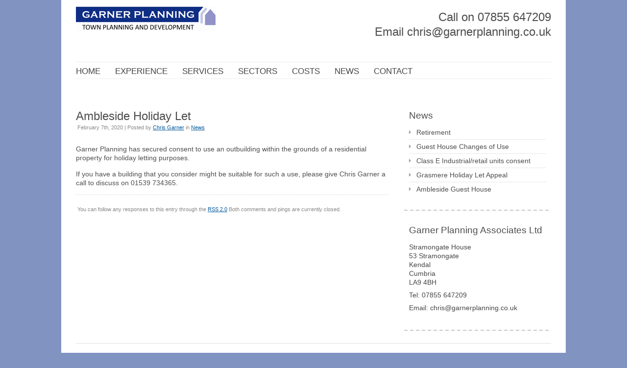

--- FILE ---
content_type: text/html; charset=UTF-8
request_url: http://www.garnerplanning.com/ambleside-holiday-let/
body_size: 7745
content:
<!DOCTYPE html>
<html lang="en-US">
<head>
<meta http-equiv="Content-Type" content="text/html; charset=UTF-8" />

<title>
  Ambleside Holiday Let - Garner Planning Associates &#8211; Town Planning Consultants Kendal, Cumbria &#8211;</title>

<!-- Style sheets -->
<link rel="stylesheet" type="text/css" href="http://www.garnerplanning.com/wp-content/themes/delicate/style.css" media="screen" />
<style type="text/css">
	body {
		font-size: 14px;
	}
	.post {
		color: #4D4D4F;
	}
	.post a {
		color: #00579a;
	}
	.post a:hover {
		color: #8093c1;
	}
</style>

<meta name='robots' content='max-image-preview:large' />
<link rel="alternate" type="application/rss+xml" title="Garner Planning Associates - Town Planning Consultants Kendal, Cumbria - &raquo; Feed" href="http://www.garnerplanning.com/feed/" />
<link rel="alternate" type="application/rss+xml" title="Garner Planning Associates - Town Planning Consultants Kendal, Cumbria - &raquo; Comments Feed" href="http://www.garnerplanning.com/comments/feed/" />
<link rel="alternate" title="oEmbed (JSON)" type="application/json+oembed" href="http://www.garnerplanning.com/wp-json/oembed/1.0/embed?url=http%3A%2F%2Fwww.garnerplanning.com%2Fambleside-holiday-let%2F" />
<link rel="alternate" title="oEmbed (XML)" type="text/xml+oembed" href="http://www.garnerplanning.com/wp-json/oembed/1.0/embed?url=http%3A%2F%2Fwww.garnerplanning.com%2Fambleside-holiday-let%2F&#038;format=xml" />
<style id='wp-img-auto-sizes-contain-inline-css' type='text/css'>
img:is([sizes=auto i],[sizes^="auto," i]){contain-intrinsic-size:3000px 1500px}
/*# sourceURL=wp-img-auto-sizes-contain-inline-css */
</style>
<style id='wp-emoji-styles-inline-css' type='text/css'>

	img.wp-smiley, img.emoji {
		display: inline !important;
		border: none !important;
		box-shadow: none !important;
		height: 1em !important;
		width: 1em !important;
		margin: 0 0.07em !important;
		vertical-align: -0.1em !important;
		background: none !important;
		padding: 0 !important;
	}
/*# sourceURL=wp-emoji-styles-inline-css */
</style>
<style id='wp-block-library-inline-css' type='text/css'>
:root{--wp-block-synced-color:#7a00df;--wp-block-synced-color--rgb:122,0,223;--wp-bound-block-color:var(--wp-block-synced-color);--wp-editor-canvas-background:#ddd;--wp-admin-theme-color:#007cba;--wp-admin-theme-color--rgb:0,124,186;--wp-admin-theme-color-darker-10:#006ba1;--wp-admin-theme-color-darker-10--rgb:0,107,160.5;--wp-admin-theme-color-darker-20:#005a87;--wp-admin-theme-color-darker-20--rgb:0,90,135;--wp-admin-border-width-focus:2px}@media (min-resolution:192dpi){:root{--wp-admin-border-width-focus:1.5px}}.wp-element-button{cursor:pointer}:root .has-very-light-gray-background-color{background-color:#eee}:root .has-very-dark-gray-background-color{background-color:#313131}:root .has-very-light-gray-color{color:#eee}:root .has-very-dark-gray-color{color:#313131}:root .has-vivid-green-cyan-to-vivid-cyan-blue-gradient-background{background:linear-gradient(135deg,#00d084,#0693e3)}:root .has-purple-crush-gradient-background{background:linear-gradient(135deg,#34e2e4,#4721fb 50%,#ab1dfe)}:root .has-hazy-dawn-gradient-background{background:linear-gradient(135deg,#faaca8,#dad0ec)}:root .has-subdued-olive-gradient-background{background:linear-gradient(135deg,#fafae1,#67a671)}:root .has-atomic-cream-gradient-background{background:linear-gradient(135deg,#fdd79a,#004a59)}:root .has-nightshade-gradient-background{background:linear-gradient(135deg,#330968,#31cdcf)}:root .has-midnight-gradient-background{background:linear-gradient(135deg,#020381,#2874fc)}:root{--wp--preset--font-size--normal:16px;--wp--preset--font-size--huge:42px}.has-regular-font-size{font-size:1em}.has-larger-font-size{font-size:2.625em}.has-normal-font-size{font-size:var(--wp--preset--font-size--normal)}.has-huge-font-size{font-size:var(--wp--preset--font-size--huge)}.has-text-align-center{text-align:center}.has-text-align-left{text-align:left}.has-text-align-right{text-align:right}.has-fit-text{white-space:nowrap!important}#end-resizable-editor-section{display:none}.aligncenter{clear:both}.items-justified-left{justify-content:flex-start}.items-justified-center{justify-content:center}.items-justified-right{justify-content:flex-end}.items-justified-space-between{justify-content:space-between}.screen-reader-text{border:0;clip-path:inset(50%);height:1px;margin:-1px;overflow:hidden;padding:0;position:absolute;width:1px;word-wrap:normal!important}.screen-reader-text:focus{background-color:#ddd;clip-path:none;color:#444;display:block;font-size:1em;height:auto;left:5px;line-height:normal;padding:15px 23px 14px;text-decoration:none;top:5px;width:auto;z-index:100000}html :where(.has-border-color){border-style:solid}html :where([style*=border-top-color]){border-top-style:solid}html :where([style*=border-right-color]){border-right-style:solid}html :where([style*=border-bottom-color]){border-bottom-style:solid}html :where([style*=border-left-color]){border-left-style:solid}html :where([style*=border-width]){border-style:solid}html :where([style*=border-top-width]){border-top-style:solid}html :where([style*=border-right-width]){border-right-style:solid}html :where([style*=border-bottom-width]){border-bottom-style:solid}html :where([style*=border-left-width]){border-left-style:solid}html :where(img[class*=wp-image-]){height:auto;max-width:100%}:where(figure){margin:0 0 1em}html :where(.is-position-sticky){--wp-admin--admin-bar--position-offset:var(--wp-admin--admin-bar--height,0px)}@media screen and (max-width:600px){html :where(.is-position-sticky){--wp-admin--admin-bar--position-offset:0px}}

/*# sourceURL=wp-block-library-inline-css */
</style><style id='global-styles-inline-css' type='text/css'>
:root{--wp--preset--aspect-ratio--square: 1;--wp--preset--aspect-ratio--4-3: 4/3;--wp--preset--aspect-ratio--3-4: 3/4;--wp--preset--aspect-ratio--3-2: 3/2;--wp--preset--aspect-ratio--2-3: 2/3;--wp--preset--aspect-ratio--16-9: 16/9;--wp--preset--aspect-ratio--9-16: 9/16;--wp--preset--color--black: #000000;--wp--preset--color--cyan-bluish-gray: #abb8c3;--wp--preset--color--white: #ffffff;--wp--preset--color--pale-pink: #f78da7;--wp--preset--color--vivid-red: #cf2e2e;--wp--preset--color--luminous-vivid-orange: #ff6900;--wp--preset--color--luminous-vivid-amber: #fcb900;--wp--preset--color--light-green-cyan: #7bdcb5;--wp--preset--color--vivid-green-cyan: #00d084;--wp--preset--color--pale-cyan-blue: #8ed1fc;--wp--preset--color--vivid-cyan-blue: #0693e3;--wp--preset--color--vivid-purple: #9b51e0;--wp--preset--gradient--vivid-cyan-blue-to-vivid-purple: linear-gradient(135deg,rgb(6,147,227) 0%,rgb(155,81,224) 100%);--wp--preset--gradient--light-green-cyan-to-vivid-green-cyan: linear-gradient(135deg,rgb(122,220,180) 0%,rgb(0,208,130) 100%);--wp--preset--gradient--luminous-vivid-amber-to-luminous-vivid-orange: linear-gradient(135deg,rgb(252,185,0) 0%,rgb(255,105,0) 100%);--wp--preset--gradient--luminous-vivid-orange-to-vivid-red: linear-gradient(135deg,rgb(255,105,0) 0%,rgb(207,46,46) 100%);--wp--preset--gradient--very-light-gray-to-cyan-bluish-gray: linear-gradient(135deg,rgb(238,238,238) 0%,rgb(169,184,195) 100%);--wp--preset--gradient--cool-to-warm-spectrum: linear-gradient(135deg,rgb(74,234,220) 0%,rgb(151,120,209) 20%,rgb(207,42,186) 40%,rgb(238,44,130) 60%,rgb(251,105,98) 80%,rgb(254,248,76) 100%);--wp--preset--gradient--blush-light-purple: linear-gradient(135deg,rgb(255,206,236) 0%,rgb(152,150,240) 100%);--wp--preset--gradient--blush-bordeaux: linear-gradient(135deg,rgb(254,205,165) 0%,rgb(254,45,45) 50%,rgb(107,0,62) 100%);--wp--preset--gradient--luminous-dusk: linear-gradient(135deg,rgb(255,203,112) 0%,rgb(199,81,192) 50%,rgb(65,88,208) 100%);--wp--preset--gradient--pale-ocean: linear-gradient(135deg,rgb(255,245,203) 0%,rgb(182,227,212) 50%,rgb(51,167,181) 100%);--wp--preset--gradient--electric-grass: linear-gradient(135deg,rgb(202,248,128) 0%,rgb(113,206,126) 100%);--wp--preset--gradient--midnight: linear-gradient(135deg,rgb(2,3,129) 0%,rgb(40,116,252) 100%);--wp--preset--font-size--small: 13px;--wp--preset--font-size--medium: 20px;--wp--preset--font-size--large: 36px;--wp--preset--font-size--x-large: 42px;--wp--preset--spacing--20: 0.44rem;--wp--preset--spacing--30: 0.67rem;--wp--preset--spacing--40: 1rem;--wp--preset--spacing--50: 1.5rem;--wp--preset--spacing--60: 2.25rem;--wp--preset--spacing--70: 3.38rem;--wp--preset--spacing--80: 5.06rem;--wp--preset--shadow--natural: 6px 6px 9px rgba(0, 0, 0, 0.2);--wp--preset--shadow--deep: 12px 12px 50px rgba(0, 0, 0, 0.4);--wp--preset--shadow--sharp: 6px 6px 0px rgba(0, 0, 0, 0.2);--wp--preset--shadow--outlined: 6px 6px 0px -3px rgb(255, 255, 255), 6px 6px rgb(0, 0, 0);--wp--preset--shadow--crisp: 6px 6px 0px rgb(0, 0, 0);}:where(.is-layout-flex){gap: 0.5em;}:where(.is-layout-grid){gap: 0.5em;}body .is-layout-flex{display: flex;}.is-layout-flex{flex-wrap: wrap;align-items: center;}.is-layout-flex > :is(*, div){margin: 0;}body .is-layout-grid{display: grid;}.is-layout-grid > :is(*, div){margin: 0;}:where(.wp-block-columns.is-layout-flex){gap: 2em;}:where(.wp-block-columns.is-layout-grid){gap: 2em;}:where(.wp-block-post-template.is-layout-flex){gap: 1.25em;}:where(.wp-block-post-template.is-layout-grid){gap: 1.25em;}.has-black-color{color: var(--wp--preset--color--black) !important;}.has-cyan-bluish-gray-color{color: var(--wp--preset--color--cyan-bluish-gray) !important;}.has-white-color{color: var(--wp--preset--color--white) !important;}.has-pale-pink-color{color: var(--wp--preset--color--pale-pink) !important;}.has-vivid-red-color{color: var(--wp--preset--color--vivid-red) !important;}.has-luminous-vivid-orange-color{color: var(--wp--preset--color--luminous-vivid-orange) !important;}.has-luminous-vivid-amber-color{color: var(--wp--preset--color--luminous-vivid-amber) !important;}.has-light-green-cyan-color{color: var(--wp--preset--color--light-green-cyan) !important;}.has-vivid-green-cyan-color{color: var(--wp--preset--color--vivid-green-cyan) !important;}.has-pale-cyan-blue-color{color: var(--wp--preset--color--pale-cyan-blue) !important;}.has-vivid-cyan-blue-color{color: var(--wp--preset--color--vivid-cyan-blue) !important;}.has-vivid-purple-color{color: var(--wp--preset--color--vivid-purple) !important;}.has-black-background-color{background-color: var(--wp--preset--color--black) !important;}.has-cyan-bluish-gray-background-color{background-color: var(--wp--preset--color--cyan-bluish-gray) !important;}.has-white-background-color{background-color: var(--wp--preset--color--white) !important;}.has-pale-pink-background-color{background-color: var(--wp--preset--color--pale-pink) !important;}.has-vivid-red-background-color{background-color: var(--wp--preset--color--vivid-red) !important;}.has-luminous-vivid-orange-background-color{background-color: var(--wp--preset--color--luminous-vivid-orange) !important;}.has-luminous-vivid-amber-background-color{background-color: var(--wp--preset--color--luminous-vivid-amber) !important;}.has-light-green-cyan-background-color{background-color: var(--wp--preset--color--light-green-cyan) !important;}.has-vivid-green-cyan-background-color{background-color: var(--wp--preset--color--vivid-green-cyan) !important;}.has-pale-cyan-blue-background-color{background-color: var(--wp--preset--color--pale-cyan-blue) !important;}.has-vivid-cyan-blue-background-color{background-color: var(--wp--preset--color--vivid-cyan-blue) !important;}.has-vivid-purple-background-color{background-color: var(--wp--preset--color--vivid-purple) !important;}.has-black-border-color{border-color: var(--wp--preset--color--black) !important;}.has-cyan-bluish-gray-border-color{border-color: var(--wp--preset--color--cyan-bluish-gray) !important;}.has-white-border-color{border-color: var(--wp--preset--color--white) !important;}.has-pale-pink-border-color{border-color: var(--wp--preset--color--pale-pink) !important;}.has-vivid-red-border-color{border-color: var(--wp--preset--color--vivid-red) !important;}.has-luminous-vivid-orange-border-color{border-color: var(--wp--preset--color--luminous-vivid-orange) !important;}.has-luminous-vivid-amber-border-color{border-color: var(--wp--preset--color--luminous-vivid-amber) !important;}.has-light-green-cyan-border-color{border-color: var(--wp--preset--color--light-green-cyan) !important;}.has-vivid-green-cyan-border-color{border-color: var(--wp--preset--color--vivid-green-cyan) !important;}.has-pale-cyan-blue-border-color{border-color: var(--wp--preset--color--pale-cyan-blue) !important;}.has-vivid-cyan-blue-border-color{border-color: var(--wp--preset--color--vivid-cyan-blue) !important;}.has-vivid-purple-border-color{border-color: var(--wp--preset--color--vivid-purple) !important;}.has-vivid-cyan-blue-to-vivid-purple-gradient-background{background: var(--wp--preset--gradient--vivid-cyan-blue-to-vivid-purple) !important;}.has-light-green-cyan-to-vivid-green-cyan-gradient-background{background: var(--wp--preset--gradient--light-green-cyan-to-vivid-green-cyan) !important;}.has-luminous-vivid-amber-to-luminous-vivid-orange-gradient-background{background: var(--wp--preset--gradient--luminous-vivid-amber-to-luminous-vivid-orange) !important;}.has-luminous-vivid-orange-to-vivid-red-gradient-background{background: var(--wp--preset--gradient--luminous-vivid-orange-to-vivid-red) !important;}.has-very-light-gray-to-cyan-bluish-gray-gradient-background{background: var(--wp--preset--gradient--very-light-gray-to-cyan-bluish-gray) !important;}.has-cool-to-warm-spectrum-gradient-background{background: var(--wp--preset--gradient--cool-to-warm-spectrum) !important;}.has-blush-light-purple-gradient-background{background: var(--wp--preset--gradient--blush-light-purple) !important;}.has-blush-bordeaux-gradient-background{background: var(--wp--preset--gradient--blush-bordeaux) !important;}.has-luminous-dusk-gradient-background{background: var(--wp--preset--gradient--luminous-dusk) !important;}.has-pale-ocean-gradient-background{background: var(--wp--preset--gradient--pale-ocean) !important;}.has-electric-grass-gradient-background{background: var(--wp--preset--gradient--electric-grass) !important;}.has-midnight-gradient-background{background: var(--wp--preset--gradient--midnight) !important;}.has-small-font-size{font-size: var(--wp--preset--font-size--small) !important;}.has-medium-font-size{font-size: var(--wp--preset--font-size--medium) !important;}.has-large-font-size{font-size: var(--wp--preset--font-size--large) !important;}.has-x-large-font-size{font-size: var(--wp--preset--font-size--x-large) !important;}
/*# sourceURL=global-styles-inline-css */
</style>

<style id='classic-theme-styles-inline-css' type='text/css'>
/*! This file is auto-generated */
.wp-block-button__link{color:#fff;background-color:#32373c;border-radius:9999px;box-shadow:none;text-decoration:none;padding:calc(.667em + 2px) calc(1.333em + 2px);font-size:1.125em}.wp-block-file__button{background:#32373c;color:#fff;text-decoration:none}
/*# sourceURL=/wp-includes/css/classic-themes.min.css */
</style>
<link rel='stylesheet' id='contact-form-7-css' href='http://www.garnerplanning.com/wp-content/plugins/contact-form-7/includes/css/styles.css?ver=5.4.2' type='text/css' media='all' />
<script type="text/javascript" src="http://www.garnerplanning.com/wp-includes/js/jquery/jquery.min.js?ver=3.7.1" id="jquery-core-js"></script>
<script type="text/javascript" src="http://www.garnerplanning.com/wp-includes/js/jquery/jquery-migrate.min.js?ver=3.4.1" id="jquery-migrate-js"></script>
<script type="text/javascript" src="http://www.garnerplanning.com/wp-content/themes/delicate/js/superfish.js?ver=2.9.2" id="superfish-js"></script>
<script type="text/javascript" src="http://www.garnerplanning.com/wp-content/themes/delicate/js/jquery.cycle.all.min.js?ver=6.9" id="cycle-js"></script>
<script type="text/javascript" src="http://www.garnerplanning.com/wp-content/themes/delicate/js/cufon.js?ver=6.9" id="cufon-js"></script>
<script type="text/javascript" src="http://www.garnerplanning.com/wp-content/themes/delicate/js/font.js?ver=6.9" id="cufon_font-js"></script>
<link rel="https://api.w.org/" href="http://www.garnerplanning.com/wp-json/" /><link rel="alternate" title="JSON" type="application/json" href="http://www.garnerplanning.com/wp-json/wp/v2/posts/676" /><link rel="EditURI" type="application/rsd+xml" title="RSD" href="http://www.garnerplanning.com/xmlrpc.php?rsd" />
<meta name="generator" content="WordPress 6.9" />
<link rel="canonical" href="http://www.garnerplanning.com/ambleside-holiday-let/" />
<link rel='shortlink' href='http://www.garnerplanning.com/?p=676' />
<meta name="template" content="delicate 3.5.3" />
<meta name="generator" content="NattyWP Framework Version 2.1.5" />
<meta name="description" content="Chartered Town Planning and Development Consultants " />
<link href="http://www.garnerplanning.com/wp-content/uploads/2012/06/garnerplanning.ico" rel="shortcut icon" type="image/x-icon" />
<link rel="stylesheet" type="text/css" href="http://www.garnerplanning.com/wp-content/themes/delicate/functions/css/shortcodes.css" media="screen" /><script type="text/javascript" src="http://www.garnerplanning.com/wp-content/themes/delicate/functions/js/shortcode.js"></script>	<style type="text/css">
           .head-img .tagline {color: #333333 !important;}
    	</style>
	<style type="text/css" id="custom-background-css">
body.custom-background { background-color: #8093c1; }
</style>
	
<!-- Feed link -->
<link rel="alternate" type="application/rss+xml" title="Garner Planning Associates &#8211; Town Planning Consultants Kendal, Cumbria &#8211; RSS Feed" href="http://www.garnerplanning.com/feed/" />
<link rel="pingback" href="http://www.garnerplanning.com/xmlrpc.php" />

<!-- jQuery utilities -->
<!--[if gte IE 9]>
	<script type="text/javascript">
      /*<![CDATA[*/
	     Cufon.set('engine', 'canvas');
	    /*]]>*/
	</script>
<![endif]-->
<script type="text/javascript">/*<![CDATA[*/Cufon.replace('.post .title h2 a', {hover:true});/*]]>*/</script>

<!--[if IE 6]>
      <script type="text/javascript" src="http://www.garnerplanning.com/wp-content/themes/delicate/js/menu.js" id="ie_menu-js"></script>
    	<link rel="stylesheet" type="text/css" href="http://www.garnerplanning.com/wp-content/themes/delicate/ie6.css" />
        <style type="text/css">
            img.png {
            filter: expression(
            (runtimeStyle.filter == '') ? runtimeStyle.filter = 'progid:DXImageTransform.Microsoft.AlphaImageLoader(src='+src+', sizingMethod=scale)' : '',
            width = width,
            src = 'http://www.garnerplanning.com/wp-content/themes/delicate/images/px.gif');
    }
        </style>
	<![endif]-->
    
  <!--[if IE 7]>
		<link rel="stylesheet" type="text/css" media="all" href="http://www.garnerplanning.com/wp-content/themes/delicate/ie7.css" />
	<![endif]-->
<style type="text/css">
</style>
</head>

<body class="wp-singular post-template-default single single-post postid-676 single-format-standard custom-background wp-theme-delicate">
<div class="content-pad">

<div id="header">
	<div id="logo"><a href="http://www.garnerplanning.com"><img src="http://www.garnerplanning.com/wp-content/uploads/2014/11/GarnerPlanningLogo1.jpg" border="0" class="png" alt="Garner Planning Associates - Town Planning Consultants Kendal, Cumbria -" /></a></div>        
  <div id="top_search"> 
      <H2>Call on 07855 647209<br>
Email chris@garnerplanning.co.uk</H2>
  </div>
</div>

<div class="top">
    <div id="menu">	
       <ul id="nav-ie" class="topnav fl fr sf-js-enabled sf-shadow"><li id="menu-item-41" class="menu-item menu-item-type-post_type menu-item-object-page menu-item-home menu-item-41"><a href="http://www.garnerplanning.com/"><span>HOME</span></a></li>
<li id="menu-item-29" class="menu-item menu-item-type-post_type menu-item-object-page menu-item-29"><a href="http://www.garnerplanning.com/experience/"><span>EXPERIENCE</span></a></li>
<li id="menu-item-28" class="menu-item menu-item-type-post_type menu-item-object-page menu-item-28"><a href="http://www.garnerplanning.com/services/"><span>SERVICES</span></a></li>
<li id="menu-item-27" class="menu-item menu-item-type-post_type menu-item-object-page menu-item-27"><a href="http://www.garnerplanning.com/sectors/"><span>SECTORS</span></a></li>
<li id="menu-item-26" class="menu-item menu-item-type-post_type menu-item-object-page menu-item-26"><a href="http://www.garnerplanning.com/11-2/"><span>COSTS</span></a></li>
<li id="menu-item-245" class="menu-item menu-item-type-taxonomy menu-item-object-category current-post-ancestor current-menu-parent current-post-parent menu-item-245"><a href="http://www.garnerplanning.com/category/news/"><span>NEWS</span></a></li>
<li id="menu-item-22" class="menu-item menu-item-type-post_type menu-item-object-page menu-item-22"><a href="http://www.garnerplanning.com/contact-us/"><span>CONTACT</span></a></li>
</ul>    </div>                
</div> <!-- END top -->
<div class="clear"></div>
<div class="head-img">

  </div>
<!-- END Header --><div id="main">		
	<div class="columns">
    <div class="narrowcolumn singlepage">
          							
			<div class="post">            	
         <div class="title">
          <h2>Ambleside Holiday Let</h2>
                <small>February 7th, 2020 | Posted by <span class="author"><span class="author vcard"><a class="url fn n" href="http://www.garnerplanning.com/author/user1621/" title="View all posts by Chris Garner">Chris Garner</a></span></span> in <a href="http://www.garnerplanning.com/category/news/" rel="category tag">News</a> </small> 
         </div>                
				<div class="entry">
                          <p>Garner Planning has secured consent to use an outbuilding within the grounds of a residential property for holiday letting purposes.</p>
<p>If you have a building that you consider might be suitable for such a use, please give Chris Garner a call to discuss on 01539 734365.</p>
    
             <div class="clear"></div>
        </div>              
                
				<p class="postmetadata">	               
                        			
                <span class="category"></span>	
				</p>
        
        <p><small>You can follow any responses to this entry through the <a href="http://www.garnerplanning.com/ambleside-holiday-let/feed/">RSS 2.0</a>													Both comments and pings are currently closed.							
											</small>
         </p>	
                
			</div>	
            <div class="post">
        		
<!-- You can start editing here. -->

      	
       		</div>				
		
					
	
        </div> <!-- END Narrowcolumn -->
        <div id="sidebar" class="profile">
           <ul>
		<li id="widget_recent_entries" class="widget png_scale">
		<h2 class="blocktitle"><span>News</span></h2>
		<ul>
											<li>
					<a href="http://www.garnerplanning.com/retirement/">Retirement</a>
									</li>
											<li>
					<a href="http://www.garnerplanning.com/guest-house-changes-of-use/">Guest House Changes of Use</a>
									</li>
											<li>
					<a href="http://www.garnerplanning.com/class-e-industrial-retail-units-consent/">Class E Industrial/retail units consent</a>
									</li>
											<li>
					<a href="http://www.garnerplanning.com/grasmere-holiday-let-appeal/">Grasmere Holiday Let Appeal</a>
									</li>
											<li>
					<a href="http://www.garnerplanning.com/ambleside-guest-house/">Ambleside Guest House</a>
									</li>
					</ul>

		</li><li id="widget_text" class="widget png_scale"><h2 class="blocktitle"><span>Garner Planning Associates Ltd</span></h2>			<div class="textwidget"><p>Stramongate House<br />
53 Stramongate<br />
Kendal<br />
Cumbria<br />
LA9 4BH</p>
<p>Tel: 07855 647209</p>
<p>Email: chris@garnerplanning.co.uk</p>
</div>
		</li></ul>        </div>    
        <div class="clear"></div>

    
    
<div id="footer">
<div class="lt">Copyright &copy; 2023 All rights reserved. | <a href="http://www.garnerplanning.com//privacy-policy/">Privacy Policy</a></div>
<div class="rt">Garner Planning Associates Ltd, Stramongate House, 53 Stramongate, Kendal, Cumbria. LA9 4BH</div>
	
<div class="clear"></div>			
</div>
    </div> <!-- END Columns --> 
    
   
</div><!-- END main -->
</div>  
<div class="clear"></div>


<script type="speculationrules">
{"prefetch":[{"source":"document","where":{"and":[{"href_matches":"/*"},{"not":{"href_matches":["/wp-*.php","/wp-admin/*","/wp-content/uploads/*","/wp-content/*","/wp-content/plugins/*","/wp-content/themes/delicate/*","/*\\?(.+)"]}},{"not":{"selector_matches":"a[rel~=\"nofollow\"]"}},{"not":{"selector_matches":".no-prefetch, .no-prefetch a"}}]},"eagerness":"conservative"}]}
</script>
<script type="text/javascript" src="http://www.garnerplanning.com/wp-includes/js/dist/vendor/wp-polyfill.min.js?ver=3.15.0" id="wp-polyfill-js"></script>
<script type="text/javascript" id="contact-form-7-js-extra">
/* <![CDATA[ */
var wpcf7 = {"api":{"root":"http://www.garnerplanning.com/wp-json/","namespace":"contact-form-7/v1"}};
//# sourceURL=contact-form-7-js-extra
/* ]]> */
</script>
<script type="text/javascript" src="http://www.garnerplanning.com/wp-content/plugins/contact-form-7/includes/js/index.js?ver=5.4.2" id="contact-form-7-js"></script>
<script id="wp-emoji-settings" type="application/json">
{"baseUrl":"https://s.w.org/images/core/emoji/17.0.2/72x72/","ext":".png","svgUrl":"https://s.w.org/images/core/emoji/17.0.2/svg/","svgExt":".svg","source":{"concatemoji":"http://www.garnerplanning.com/wp-includes/js/wp-emoji-release.min.js?ver=6.9"}}
</script>
<script type="module">
/* <![CDATA[ */
/*! This file is auto-generated */
const a=JSON.parse(document.getElementById("wp-emoji-settings").textContent),o=(window._wpemojiSettings=a,"wpEmojiSettingsSupports"),s=["flag","emoji"];function i(e){try{var t={supportTests:e,timestamp:(new Date).valueOf()};sessionStorage.setItem(o,JSON.stringify(t))}catch(e){}}function c(e,t,n){e.clearRect(0,0,e.canvas.width,e.canvas.height),e.fillText(t,0,0);t=new Uint32Array(e.getImageData(0,0,e.canvas.width,e.canvas.height).data);e.clearRect(0,0,e.canvas.width,e.canvas.height),e.fillText(n,0,0);const a=new Uint32Array(e.getImageData(0,0,e.canvas.width,e.canvas.height).data);return t.every((e,t)=>e===a[t])}function p(e,t){e.clearRect(0,0,e.canvas.width,e.canvas.height),e.fillText(t,0,0);var n=e.getImageData(16,16,1,1);for(let e=0;e<n.data.length;e++)if(0!==n.data[e])return!1;return!0}function u(e,t,n,a){switch(t){case"flag":return n(e,"\ud83c\udff3\ufe0f\u200d\u26a7\ufe0f","\ud83c\udff3\ufe0f\u200b\u26a7\ufe0f")?!1:!n(e,"\ud83c\udde8\ud83c\uddf6","\ud83c\udde8\u200b\ud83c\uddf6")&&!n(e,"\ud83c\udff4\udb40\udc67\udb40\udc62\udb40\udc65\udb40\udc6e\udb40\udc67\udb40\udc7f","\ud83c\udff4\u200b\udb40\udc67\u200b\udb40\udc62\u200b\udb40\udc65\u200b\udb40\udc6e\u200b\udb40\udc67\u200b\udb40\udc7f");case"emoji":return!a(e,"\ud83e\u1fac8")}return!1}function f(e,t,n,a){let r;const o=(r="undefined"!=typeof WorkerGlobalScope&&self instanceof WorkerGlobalScope?new OffscreenCanvas(300,150):document.createElement("canvas")).getContext("2d",{willReadFrequently:!0}),s=(o.textBaseline="top",o.font="600 32px Arial",{});return e.forEach(e=>{s[e]=t(o,e,n,a)}),s}function r(e){var t=document.createElement("script");t.src=e,t.defer=!0,document.head.appendChild(t)}a.supports={everything:!0,everythingExceptFlag:!0},new Promise(t=>{let n=function(){try{var e=JSON.parse(sessionStorage.getItem(o));if("object"==typeof e&&"number"==typeof e.timestamp&&(new Date).valueOf()<e.timestamp+604800&&"object"==typeof e.supportTests)return e.supportTests}catch(e){}return null}();if(!n){if("undefined"!=typeof Worker&&"undefined"!=typeof OffscreenCanvas&&"undefined"!=typeof URL&&URL.createObjectURL&&"undefined"!=typeof Blob)try{var e="postMessage("+f.toString()+"("+[JSON.stringify(s),u.toString(),c.toString(),p.toString()].join(",")+"));",a=new Blob([e],{type:"text/javascript"});const r=new Worker(URL.createObjectURL(a),{name:"wpTestEmojiSupports"});return void(r.onmessage=e=>{i(n=e.data),r.terminate(),t(n)})}catch(e){}i(n=f(s,u,c,p))}t(n)}).then(e=>{for(const n in e)a.supports[n]=e[n],a.supports.everything=a.supports.everything&&a.supports[n],"flag"!==n&&(a.supports.everythingExceptFlag=a.supports.everythingExceptFlag&&a.supports[n]);var t;a.supports.everythingExceptFlag=a.supports.everythingExceptFlag&&!a.supports.flag,a.supports.everything||((t=a.source||{}).concatemoji?r(t.concatemoji):t.wpemoji&&t.twemoji&&(r(t.twemoji),r(t.wpemoji)))});
//# sourceURL=http://www.garnerplanning.com/wp-includes/js/wp-emoji-loader.min.js
/* ]]> */
</script>
  
<script type="text/javascript" charset="utf-8">
/*<![CDATA[*/
	Cufon.now(); 	
	jQuery(document).ready(function() {
			jQuery('.slideshow').cycle({
				fx: 'fade',
				timeout: 6000,
				pager: '#slideshow-nav',
				speed: 1000,
				//prev: '#left-arrow',
        //next: '#right-arrow',
				pagerEvent: 'click',
    		pauseOnPagerHover: true,
				cleartypeNoBg: true });						
	  });		
/*]]>*/
</script>     
</body>
</html> 

--- FILE ---
content_type: text/css
request_url: http://www.garnerplanning.com/wp-content/themes/delicate/style.css
body_size: 6784
content:
/*
------------------------------------------------------------------------
Theme Name:    Delicate
Theme URI:     http://www.nattywp.com/view-natty-theme.php?theme_id=99900&theme_name=Delicate
Description:   With Delicate you can adjust Color scheme, display Header image or Page-based Slideshow, choose custom Slideshow effects and control Transition speed. This is a free professional WordPress theme built on the NattyWP CMS Framework.
Version:       3.5.3
Author:        NattyWP
Author URI:    http://www.nattywp.com
Tags:          light, blue, white, two-columns, fixed-width, custom-header, custom-background, threaded-comments, sticky-post, translation-ready, theme-options
------------------------------------------------------------------------

Support:       NattyWP, contactus@nattywp.com
Updated:       Jan 25 2012
License:       This version licensed under the terms of GNU General Public License v2.0.
License URI:   http://www.gnu.org/licenses/gpl-2.0.html
*/


/* ------- Main color scheme -------- */
.topnav li.current_page_item a span, 
.topnav li.current-cat a span, 
.topnav li.current-cat-parent a, 
.topnav li.current_page_parent a {color: #00579a;}

.topnav a, 
.topnav li ul li a span, 
.topnav li.current_page_item ul li a span, 
.topnav li.current-cat ul li a span {color: #454545;}

.topnav a:hover {color: #8093c1;}

.post h2, 
.post h2 a {color: #4D4D4F;}

.tagline {color:#333333;}
.tagline a {text-decoration:none; color:#333333;}

.post {color: #4d4d4f;}
.post a {color: #00579a;}
.post a:hover, 
.post .postmetadata a.comments-link:hover, 
.post .postmetadata .category a:hover, 
.post .postmetadata small .author {color: #8093c1;}

#sidebar h2 {color: #4D4D4F;}
#sidebar .widget {color: #454547;}
#sidebar .widget a {color: #4D4D4F;}
#sidebar .widget a:hover {color: #00579a;}

#sidebar .widget#widget_text, 
#sidebar .widget#widget_calendar, 
#sidebar .widget#widget_recent_comments, 
#sidebar .widget#googlemapWidget {color: #454547;}

#sidebar .widget#widget_text a, 
#sidebar .widget#widget_calendar a, 
#sidebar .widget#widget_recent_comments a, 
#sidebar .widget#googlemapWidget a {color: #00579a;}

#sidebar .widget#widget_text a:hover, 
#sidebar .widget#widget_calendar a:hover, 
#sidebar .widget#widget_recent_comments a:hover, 
#sidebar .widget#googlemapWidget a:hover {color: #8093c1;}

#sidebar .widget#widget_text, 
#sidebar .widget#widget_calendar, 
#sidebar .widget#widget_recent_comments, 
#sidebar .widget#googlemapWidget {}

#footer {color: #666666;}
/* ------- END Main color scheme -------- */


* {margin: 0pt; padding: 0pt; }
body {font-family:"Trebuchet MS", sans-serif, Verdana; font-size:14px; background:#EDEEEF; line-height:18px;}
a { text-decoration: underline; color: rgb(39, 134, 194); outline-color: -moz-use-text-color; outline-style: none; outline-width: medium; cursor: pointer; }
a:hover { color: rgb(247, 83, 66); cursor: pointer; text-decoration: none; }
ul { list-style-type: none; }
li { list-style-type: none; }
.clear { display: block; clear: both; visibility: hidden; }
.tab-title {display:none; overflow:hidden; visibility:hidden;}

/* Fonts */
h1 {font-size: 30px;}
h2 {font-size: 1.6em; margin: 0;}
h3 {font-size: 1.3em; padding: 0; margin: 0;}
h1, h2, h3 { font-family:"Trebuchet MS",Arial,Helvetica,sans-serif; line-height:30px; }
h2, h2 a { color:#4d4d4f; font-size:24px; font-weight:normal;}
h1, h1 a, h1 a:hover, h1 a:visited, #headerimg .description {text-decoration: none;}
h2, h2 a, h2 a:hover, h2 a:visited, h3, h3 a, h3 a:hover, h3 a:visited, #sidebar h2, #wp-calendar caption, cite {text-decoration: none;}
.entry p {margin-bottom:15px; margin-top:10px;}
code {margin: 0pt; padding: 1px 3px; background: rgb(255, 255, 225) none repeat scroll 0% 0%; font-family: Monaco,monospace; font-style: normal; font-variant: normal; font-weight: normal; font-size: 11px; line-height: normal; font-size-adjust: none; font-stretch: normal; -x-system-font: none;}
em { font-style: italic; }
hr { border: medium none ; margin: 0pt 0pt 1.4em; background: rgb(178, 204, 255) none repeat scroll 0% 0%; color: rgb(178, 204, 255); clear: both; float: none; width: 100%; height: 0.1em; }
pre { padding: 10px; background: rgb(249, 249, 212) none repeat scroll 0% 0%; overflow: auto; margin-bottom: 15px; }
acronym, abbr, span.caps {font-size: 0.9em;letter-spacing: .07em; cursor: help;}
acronym, abbr {border-bottom: 1px dashed #999;}
blockquote {background:transparent url(images/blockquote_bg.gif) no-repeat scroll left top; color:#000000; font-style:italic; margin:0 0 1em; min-height:1.5em; overflow:auto;
padding:30px 10px 13px 18px;}
blockquote p.source {color:#999999; font-size:11px; font-style:normal;}
blockquote cite {margin: 5px 0 0; display: block;}
.center {text-align: center;}
.hidden { display: none;}
a img {border: none;}

.entry h1, .entry h2, .entry h3, .entry h4, .entry h5 {font-weight:normal; line-height:135%; margin:25px 0 10px; padding-bottom:5px;}
.notice {background: #FFF6BF; border-top: 2px solid #FFD324; border-bottom: 2px solid #FFD324; text-align: center; margin: 10px auto; padding: 5px 20px;}
.alert {background: #FCE4E0; border-top: 2px solid #EB6D59; border-bottom: 2px solid #EB6D59; text-align: center; margin: 10px auto; padding: 5px 20px;}
span.highlight {background:#F9F1ED none repeat scroll 0 0; color:#F75342; font-style:italic;}
span.highlight-bold {font-size:120%; font-weight:bold; line-height:150%;}
span.inset-left, span.inset-right {border:1px solid #E5E5E5; color:#333333; display:block; font-size:100%; font-style:italic; margin-top:25px; padding:12px 8px 8px; position:relative; text-align:center; width:30%;}
span.inset-right-title, span.inset-left-title {background:#FFFFFF none repeat scroll 0 0; color:#F75342; display:block; font-size:100%; font-weight:bold; left:10px; padding:3px 8px; position:absolute; top:-15px;}
span.inset-right {float:right; margin-left:15px;}
span.inset-left {float:left; margin-right:15px;}
span.dropcap {display:block;float:left;font-size:400%;line-height:100%;margin:0 4px 0 0;}
.important {border:1px solid #E5E5E5; margin:25px 0 10px;padding:15px; position:relative;}
span.important-title {background:#FFFFFF none repeat scroll 0 0; color:#F75342; display:block; font-size:120%; left:10px; padding:3px 8px; position:absolute; top:-0.8em;}

/* Begin Lists */
html > body .entry ul {margin-left: 0px; padding: 0 0 0 30px; list-style: none; padding-left: 10px; text-indent: 0px;}
html > body .entry li {margin: 7px 0 8px 10px;}
.entry ol {padding: 0 0 0 35px; margin: 0;}
.entry ol li {margin: 0; padding: 0; list-style: decimal outside;}
.postmetadata ul, .postmetadata li { display: inline; list-style-type: none; list-style-image: none;}
.entry dl { margin: 1.5em 0pt; }
.entry dd{margin:0; padding:0 15px 15px; }
.entry table { margin: 0pt auto;}
.entry th, .entry td { height: 1em; line-height: 18px; padding:10px; }
ol li, #sidebar ul ol li {list-style: decimal outside;}

ul.bullet-1, ul.bullet-2, ul.bullet-3, ul.bullet-4, ul.bullet-5, ul.bullet-6 {}
ul.bullet-1 li, ul.bullet-2 li, ul.bullet-3 li, ul.bullet-4 li, ul.bullet-5 li, ul.bullet-6 li {list-style-image:none; list-style-position:outside; list-style-type:none; margin-bottom:5px !important; padding-bottom:3px !important; padding-left:22px !important;}
ul.bullet-1 li {background:url(images/bullets/3.gif) no-repeat 0 5px;}
ul.bullet-2 li {background:url(images/bullets/4.gif) no-repeat 0 5px;}
ul.bullet-3 li {background:url(images/bullets/1.gif) no-repeat 0 5px;}
ul.bullet-4 li {background:url(images/bullets/2.gif) no-repeat 0 5px;}
ul.bullet-5 li {background:url(images/bullets/5.gif) no-repeat 0 5px;}
ul.bullet-6 li {background:url(images/bullets/6.gif) no-repeat 0 5px;}


/* End Entry Lists */


#header {height:111px;}
.content-pad {width: 970px; background-color:#fff; text-align: left; margin: 0pt auto; padding:0 30px; position: relative; z-index: 1000;}
.top { margin: 15px 0px 30px 0px; float:left; width: 970px; border-bottom:1px solid #EEEEEE; border-top:1px solid #EEEEEE;}
.bot {background:url(images/main-bot.png) no-repeat; height:13px; clear:left; margin: 0px auto 0 auto; width: 995px;}
#logo {padding-top:13px; float:left;}
.tagline {position:absolute; font-size:12px; font-weight:bold; text-transform:uppercase; background:#fff; padding:6px 17px 4px 12px; top:50%; right:0px;}
.head-img {margin-bottom:20px; position:relative;}
.head-img img {border:0px;}

/* Search form */
#top_search {text-align:right; height:50px; position:absolute; right:30px; top:20px; width:450px;}
.search-input {background:transparent url(images/search.png) no-repeat scroll 0 0; border:medium none; color:#9499A1; float:left; font-family:Arial; font-size:13px; height:17px; margin:0; padding:5px 10px 0 38px; width:240px;}
.search-submit {border:0 none; float:right; height:30px; margin-top:-2px; width:73px;}

.columns {width: 970px; border-bottom:1px solid #eeeeee; }
.thumb {float:left;}
img.attachment-thumbnail {float: left; padding: 0 10px 0 0 !important;}
.narrowcolumn {float: left; padding: 12px 0 40px 0; margin: 0; width: 650px;}
.post {margin:0px 10px 20px 0px; text-align:left;}
.post .postmetadata img {float:left;width:30px;margin:0 5px 0 0;}
.post .postmetadata {font-size:11px; border-top:1px dotted #d5d5d5; padding:3px 2px 10px 2px; text-align:left; margin-top:15px; color:#878789;}
.post .postmetadata .category {margin:5px 0 6px 0; display:block;}
.post .postmetadata .category a {background:url(images/ico-category.gif) no-repeat 0px 2px; padding-left:12px; color:#878789; margin-right:5px;}
.post .postmetadata .category a:hover{}
.post .title {position:relative;}
.post .title h2 {line-height:35px;}
.post .title h2 a {font-size:24px;}
.singlepage .post .title {position:relative; width:500px;}
.fullwidth.singlepage .post .title {width:865px;}
.singlepage .post .title h2 {line-height:27px; overflow:hidden; max-height:55px;}
.post small {font-size:11px; color:#878789; padding-left:3px;}
.post small a.cat{ background:url(images/ico-meta.gif) 1px center no-repeat; padding:0 0 0 11px; color:#878789;}
.post .comments { position:absolute; top:0px; left:500px; background:url(images/comment-bg.gif) no-repeat; padding-left:13px; padding-top:3px; display:block; height:30px; width:74px;}
.post .comments a { font-size:11px; color:#FFF; text-decoration:none; }
.post .comments a:hover { color:#FFF; text-decoration:underline;}
.post .date {background:url(images/date_bg.jpg) no-repeat;  height:42px; width:77px; position:absolute; left:3px;} 
.post .post-month {color:#FFFFFF; display:block; font-size:11px; line-height:11px; margin-left:2px; padding-top:5px; text-align:center;}
.post .post-day {color:#FFFFFF; display:block; font-size:18px; font-family:Georgia, "Times New Roman", Times, serif; font-style:italic; line-height:18px; margin-left:-3px; padding-top:4px; text-align:center;}
.post .entry { margin-top:26px;}


.slideshow-bg {width:970px; position:relative; overflow:hidden;}
.slideshow-bg #left-arrow {left: 15px; background:url("images/arrow-left.jpg") no-repeat;}
.slideshow-bg #right-arrow {right:15px; background:url("images/arrow-right.jpg") no-repeat;}
.slideshow-bg #left-arrow, .slideshow-bg #right-arrow {position:absolute; top:45%; display: block; width:21px; height:28px;}
.slideshow-bg #left-arrow:hover, .slideshow-bg #right-arrow:hover {opacity:0.5;}
.slideshow-bg .slideshow-main {padding:5px 25px 30px 60px;}
.slideshow-bg .slideshow {overflow:hidden; width:970px; margin-bottom:15px; background:#F9F9F9; position:relative;}
.slideshow-bg .slideshow, .slideshow-bg .slideshow > div {height:230px; width:970px;}
.slideshow .desc {float:left; width:370px; padding:13px; margin-top:10px;}
.slideshow .desc h2 {padding-bottom:28px;}
.slideshow .desc h2 a {font-size:41px; font-weight:bold;}

#slideshow-nav {position:absolute; left:47%; bottom:0px;}
#slideshow-nav a.activeSlide {background:url("images/pagination-small.png") no-repeat 0 0;}
#slideshow-nav a {background:url("images/pagination-small.png") no-repeat 0 -9px; display:block; float:left; height:9px; margin:0 1px; text-indent:-9999px; width:9px;}


#sidebar {float:right; padding:0 0 10px 0; width:300px; color:#454547;}
#sidebar h2 {margin: 0px 0px 10px 0px; padding: 0; font-size:19px;}
#sidebar a {color:#878789; }
#sidebar ul li.widget {float:left; width:280px; padding:10px 10px 30px 10px; -moz-border-radius-bottomleft:5px; -moz-border-radius-bottomright:5px; -moz-border-radius-topleft:5px; -moz-border-radius-topright:5px; margin-bottom:15px; background:url('images/wg-bottom.gif') repeat-x bottom;}
#sidebar ul #meta.widget  {background:none;}
#sidebar ul li.widget a {text-decoration:none;}
#sidebar ul li.widget a:hover {text-decoration:underline;}
#sidebar ul li.widget#widget_search .search-input {width: 150px;}
#sidebar ul li ul li{ float:none; width:auto; border-bottom:1px solid #e8e8e8; padding-bottom:5px !important;}
#sidebar ul li ul li:last-child {border-bottom:none;}
#sidebar ul li ul li:last-child.rss {border-bottom:1px solid #e8e8e8;}
#sidebar ul li ul li ul {padding:0px !important; margin:0px !important;}
#sidebar ul li ul li ul li{ margin:0px 0px 0px 10px !important; padding:0px !important; border:0px !important;}
#sidebar ul p, #sidebar ul select {margin: 5px 0 8px;}
#sidebar ul ul ul, #sidebar ul ol {margin: 0 0 0 10px;}
#sidebar ul ul li, #sidebar ul ol li {margin: 5px 0 0; padding: 0;}
#sidebar .widget ul li a {background:url(images/ico-meta.gif) no-repeat 0 8px; padding:4px 0 4px 15px; line-height:16px;}
#sidebar #widget_tag_cloud h2 {margin:0px;}
#sidebar #widget_tag_cloud a {line-height:25px;}
#sidebar #widget_text .textwidget {margin-top:7px;}
#sidebar #widget_search h2 {float:left; padding-right:15px;}
#sidebar #widget_recent_comments ul li a {background:none;}
#sidebar #widget_text {line-height:18px;}
#meta .rss {background:url("images/rss.gif") no-repeat right 3px;}
#meta .twitter {background:url("images/twitter-small.gif") no-repeat right;}

#twitter .rightlink {background:url("images/ico-twitter.png") no-repeat scroll 120px 5px transparent; display:block; height:22px; padding-top:10px;}
#sidebar .map {width:300px; height:300px; border:3px solid #FFF; margin-left:5px; margin-bottom:15px;}
#sidebar #widget_search .c_simg {top:8px;}

#footer {border-top:2px solid #EDEEEF; padding: 23px 0pt 10px 0px; margin-bottom:0px !important; font-weight: normal; font-size: 0.9em; line-height: 15px; color: rgb(150, 150, 150); text-align:center;}
#footer a {color: rgb(150, 150, 150);} 
#footer a:hover {color: rgb(247, 83, 66);}
#footer .lt {float:left;}
#footer .rt {float:right;}
#footer .rt img.png {margin-top:-5px;}

/* Navigation */
#menu {padding-top:5px;}

.topnav { z-index:99; margin:0; padding:0; list-style:none; line-height:1;}
.topnav li { padding-right:30px;}
.topnav a  { position:relative; text-transform:uppercase; font-size:17px; display:block; z-index:100; padding:5px 0px; line-height:18px; text-decoration:none; font-family:"Trebuchet MS", Arial, Helvetica, sans-serif;}
.topnav a:hover {text-shadow:0 2px 4px rgba(0, 0, 0, 0.23);}
.topnav li  {float:left; width: auto;}
.topnav li a.sf-with-ul {padding-right:0px;}

/* Drop-down menu */
.topnav li ul  { background: #FFF; position: absolute; left: -999em; width: 180px; border: 1px solid #dbdbdb; border-width:1px 1px 0; z-index:999; }
.topnav li ul li  { background:#FFF; border-top:1px solid #fff; border-bottom:1px solid #dbdbdb; padding-right:0px;}
.topnav li ul li a  { width:160px; font-size:11px; line-height:18px; padding:5px 10px; text-transform:none;}
.topnav li ul li a.sf-with-ul { padding:5px 10px; }
.topnav li ul li a:hover  { background:#FFF;}
.topnav li ul ul  { margin: -30px 0 0 180px; }
.topnav li ul ul li a  {}
.topnav li ul li ul li a  {}
.topnav li:hover,.topnav li.hover  { position:static; }
.topnav li:hover ul ul, .topnav li.sfhover ul ul,
.topnav li:hover ul ul ul, .topnav li.sfhover ul ul ul,
.topnav li:hover ul ul ul ul, .topnav li.sfhover ul ul ul ul { left:-999em; }
.topnav li:hover ul, .topnav li.sfhover ul,
.topnav li li:hover ul, .topnav li li.sfhover ul,
.topnav li li li:hover ul, .topnav li li li.sfhover ul,
.topnav li li li li:hover ul, .topnav li li li li.sfhover ul  { left:auto; }
.topnav .sf-sub-indicator {background:	url(images/arrow-superfish.png) no-repeat; position:absolute; display:block; right:-0.8em; top:0.7em; width:10px; height:10px; text-indent:-999em; overflow:hidden;}
.topnav li ul .sf-sub-indicator {background:url(images/arrow-superfish-right.png) no-repeat; right:0.4em; top:0.9em;}


/* TOP search bar*/
#search-block{width:302px; padding-top:40px; margin-right:17px;}
.c_simg {position:relative;}
.s_input {background:transparent url(images/s_input.png) no-repeat scroll 0 0; float:left; height:26px; width:195px;}
.s_input input {border:0 none; color:#9499a1; font-weight:normal; height:17px; margin-left:15px; margin-top:5px; width:180px;}
.s_submit {float:left; padding:0px; *margin:0px 0px 0px 0px; *padding:0px 0px 1px 0px;}

/* Flickr */
.flickr-pic {}
.flickr-pic .flickr_badge_image { float:left; padding-right:16px; padding-top:5px; padding-bottom:5px;}

/* Pagination */
#navigation {display: block; text-align: center; margin-top: 10px; margin-bottom: 0px;}
#navigation a,
#morepage-list a {border:1px solid #DDDDDD; color:#999999; font-size:11px; font-weight:normal; margin-right:2px; padding:2px 5px; text-decoration:none;}
#navigation .on {border:1px solid #666666; color:#AAAAAA; font-size:11px; font-weight:normal; margin-right:2px; padding:2px 5px;}
#navigation .alignleft { padding-left:20px;}
#navigation .alignright { padding-right:20px;}
/* End Pagination */

/* Begin Calendar */
#wp-calendar #prev a, #wp-calendar #next a {font-size: 9pt;}
#wp-calendar a {text-decoration: none;}
#wp-calendar caption {font: bold 1.3em 'Trebuchet MS', Verdana, Arial, Sans-Serif;text-align: center;}
#wp-calendar th {font-style: normal;text-transform: capitalize;}
#wp-calendar {empty-cells: show; margin: 10px auto 0; width: 230px;}
#wp-calendar thead {text-align:center;}
#wp-calendar #next a {padding-right: 10px; text-align: right; }
#wp-calendar #prev a { padding-left: 10px; text-align: left;}
#wp-calendar a {display: block;}
#wp-calendar caption { text-align: center; width: 100%;}
#wp-calendar td {padding: 3px 0; text-align: center;}
#wp-calendar td.pad:hover {background-color: #fff;}
/* End Calendar */

/* WP extention */
.aligncenter {display: block; margin-left: auto !important; margin-right: auto !important;}
.alignleft {float: left; margin: 5px 15px 10px 0px;}
.alignright {float: right; margin: 5px 0px 10px 15px;}
.wp-caption-text {color: #888;	font-size: 12px;	margin: 5px;}
.wp-caption {border: 1px solid #ddd; text-align: center; background-color: #f3f3f3;	padding-top: 4px; margin: 10px;	max-width:600px; -moz-border-radius: 3px; -khtml-border-radius: 3px; -webkit-border-radius: 3px;	border-radius: 3px;}
.wp-caption img { margin: 0; padding: 0 !important; border: 0 none;}
.wp-caption-dd {font-size: 11px; line-height: 17px; padding: 0 4px 5px;	margin: 0;}
.wp-smiley {margin:0;}
.gallery {margin: auto;}
.gallery .gallery-item {float: left; margin-top: 0; text-align: center;	width: 33%;}
.gallery img { border: 2px solid #cfcfcf;}
.gallery .gallery-caption {	color: #888;	font-size: 12px; margin: 0 0 12px;}
.gallery dl { margin: 0;}
.gallery img { border: 10px solid #f1f1f1;}
.gallery br+br { display: none;}

/* Comment Form */
#comment-form {padding-top:20px;}
#commentform {margin-left:20px; padding-top:10px;}
#comment-form p {clear:both;}
#comment-form label { float: left; width: 200px; padding-top: 5px; font-size: .85em; font-weight: bold; margin-bottom:10px;}
#comment-form label .required {	font-size: .85em; font-weight: normal;}
#comment-form label .required {	color: #fff;}
#comment-form input, #comment-form textarea {width: 265px;	padding: 5px 5px;}
#searchforma .field {float:left;}
#searchforma .field input {width:89px; padding:5px 5px;}
#comment-form input, #comment-form textarea, #searchforma .field input {font: 12px Arial, Helvetica, Geneva, sans-serif; color: #727272; background: #EFEFEF; border-top: 1px solid #c1c1b7; border-right: 1px solid #fafaf6; border-bottom: 1px solid #fafaf6; border-left: 1px solid #c1c1b7;}
#comment-form input:focus, #comment-form textarea:focus {color: #53534c; border: 1px solid #C3D3DF;}
#comment-form #submit {	width: auto; border: none; padding: 4px 10px; text-transform: uppercase; cursor: pointer;}
#searchforma input#submit {width: auto; margin-left: 10px;border: none;	padding: 4px 10px; text-transform: uppercase; cursor: pointer;}	
#comment-form #submit, #searchforma input#submit { font: bold .95em Arial, Helvetica, Geneva, sans-serif; -moz-border-radius: 10px; -webkit-border-radius: 10px;}

/* Begin Comments*/
.alt { margin: 0; padding: 10px;}
.commentlist { margin:0px; padding: 0px; text-align: justify;}
.commentlist li {margin: 15px 0px 20px 0px; padding: 5px 5px 10px 10px; list-style: none;}
.commentlist li ul li { margin-right: -5px;	margin-left: 10px;}
.commentlist p {margin: 10px 5px 10px 0;}
.children { padding: 0;}
#commentform p {margin: 5px 0;}
.nocomments {text-align: center;margin: 0;padding: 0;}
.commentmetadata {margin: 5px 0px 15px 5px; display: block;}
.thread-alt {background-color: #FFFFFF;}
.commentlist p {display:block; background:#EFEFEF; padding:10px; -moz-border-radius-bottomleft:5px;
-moz-border-radius-bottomright:5px;
-moz-border-radius-topleft:5px;
-moz-border-radius-topright:5px;}
.thread-even {background-color: #fff; -moz-border-radius:10px; -webkit-border-radius: 10px;}
.depth-1 {border: 0px;}
.even, .alt {border-left: 0px;}
.children .depth-1 { border-left:1px solid #CFCFCF; border-right:0px; border-top:0px; border-bottom:0px;}
.navigation {display: block; text-align: center; margin-top: 10px;}
.commentlist li .avatar { float: left; margin-right:10px;	border: 1px solid #eee;	padding: 2px !important; background: #fff;}
.commentlist cite, .commentlist cite a {font-weight: bold; font-style: normal; font-size: 1.1em;}
#respond:after {content: "."; display: block; height: 0; clear: both; visibility: hidden;}
#respond {color:#162F42;}

.comment-meta a { color:#162F42; font-size:11px; text-decoration:none;}
.comment-meta a:hover {text-decoration:underline;}
.comment-author cite {background:url(images/icons/autor-ico.png) no-repeat left center; padding-left:20px;}
.comment-author cite, .comment-author cite a{ font-size:13px; font-weight:bold;}

.reply { padding-left:24px; height:17px; float:right;}
.reply { background: url(images/icons/reply-ico.png) no-repeat left center;}
.reply a {font-size:11px;}
cite .note, cite .note a { font-size:10px; font-weight:bold; color:#454547;}
/* End Comments */

/* Natty */
.hid {display:none; position:absolute;}
.lin { position:absolute; color:#b0b09f; bottom:58px; right:0px; margin:0px; padding:0px; font-family:Georgia, "Times New Roman", Times, serif; font-style:italic; font-size:11px;}
.lin img {vertical-align:middle;}

/* Image in post */
.entry img {padding:10px; max-width:590px; max-height:auto; height:auto;}
.entry .thumb img { padding:0px 10px 0px 0px;}
.fullwidth { width:100%;}

/* Author profile */
#entry-author-info { background:url("images/wg-bottom.gif") repeat-x scroll center top #F2F7FC; border-top: 0px solid #000;	padding: 18px 20px;	margin: 24px 0;	overflow: hidden;	clear: both;	font-size: 14px;	line-height: 20px;}
#entry-author-info #author-avatar {	background: #fff;	border: 1px solid #e7e7e7;	float: left;	margin: 0 -104px 0 0;	padding: 11px;	height: 60px;}
#entry-author-info #author-description {float: left;	margin: 0 0 0 104px;}
#entry-author-info h2 {	color: #000; font-weight: bold; font-size: 100%; margin-bottom: 0;}
#author-description .user-link {color:#0971B2; padding-bottom:10px;}
.entry-utility {color: #888; font-size: 12px; line-height: 18px; clear: both;}
.entry-meta a,
.entry-utility a {color: #888;}
.entry-meta a:hover,
.entry-utility a:hover {color: #FF4B33;}
#content .video-player {padding: 0;}

/* Addon */
.commentlist .post.pingback {border-bottom:1px solid #E7E7E7; margin-bottom:18px; padding-bottom:18px;}
.commentlist .post.pingback p {background:#ffffff; padding:0px; margin:0px;}
.commentlist .post.pingback a.comment-edit-link {color:#888888;}
.home .sticky {background: #F9f9f9; padding: 18px 20px;}

#respond {border-top: 1px solid #E7E7E7; margin: 24px 0; overflow: hidden; position: relative;}
#respond label {color: #888888; font-size: 12px;}
h3#reply-title {margin: 18px 0;}
h3#comments-title, h3#reply-title {color: #4D4D4F; font-size: 22px; font-weight: normal; margin-bottom: 0;}
#cancel-comment-reply-link {font-size: 12px; font-weight: normal; line-height: 18px;}
#respond textarea {width: 98%;}
#respond input[type="text"], #respond textarea {background: #F9F9F9; border: 1px solid #CCCCCC; box-shadow: inset 1px 1px 1px rgba(0,0,0,0.1);	-moz-box-shadow: inset 1px 1px 1px rgba(0,0,0,0.1);	-webkit-box-shadow: inset 1px 1px 1px rgba(0,0,0,0.1);
}
#respond .form-allowed-tags { color: #888888; font-size: 12px; line-height: 18px;}
#respond .form-submit { margin: 12px 0;}
li.comment #respond .form-allowed-tags {display:none;}
li.comment #respond .comment-form-comment,
li.comment #respond .form-submit,
li.comment #respond .form-allowed-tags,
li.comment #respond .comment-form-author,
li.comment #respond .comment-form-email,
li.comment #respond .comment-form-url {background:#fff;}
li.comment #respond #comment-form p {padding:5px;}
#respond span.required {display:none;}
.commentlist .bypostauthor {}